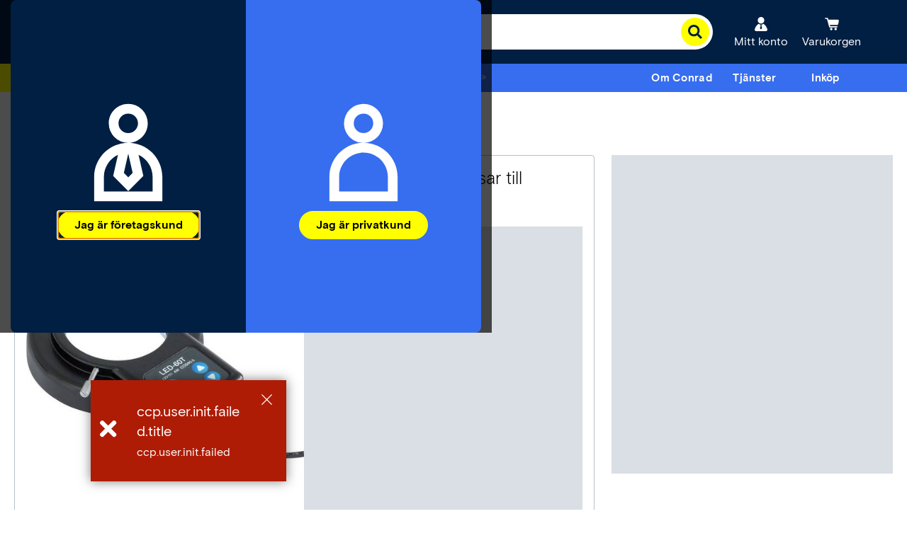

--- FILE ---
content_type: text/html;charset=utf-8
request_url: https://www.conrad.se/content/campaigns/conrad-electronic-se/master/customertype/b2b/sv_SE-drop-down-menu-2/jcr:content/par.noesi.html
body_size: 923
content:
<div class="experience-fragment-selection experiencefragment section">
<div class="cmp-experiencefragment cmp-experiencefragment--tjanster" data-fragment="tjanster">

    



<div class="xf-content-height">
    
    
    <link type="text/css" rel="stylesheet" href="/etc.clientlibs/ccp-sites/clientlibs/common.ACSHASH9b7fb43e86a58f7942dc89229fa770ea.css"><link type="text/css" rel="stylesheet" href="/etc.clientlibs/ccp-sites/clientlibs/components.ACSHASH58038a564e6df8dfed8d6c157423d648.css">


<div class="cmsXfContainer">
    <a class="cmsXfContainer__button" tabindex="0">
        <span class="cmsXfContainer__label">Tjänster</span>
    </a>
    <div class="cmsXfContainer__hover"></div>
    <div class="cmsXfContainer__wrapper hidden">


<div class="aem-Grid aem-Grid--12 aem-Grid--default--12 ">
    
    <div class="text aem-GridColumn aem-GridColumn--default--12">

    
    





<div id="text-c2b2d19baf" class="cmp-text cmsContainer cmsMarginBottom-default">
    <h3>Utvalda tjänster</h3>

</div>

    

</div>
<div class="image aem-GridColumn aem-GridColumn--default--12">


    
    <script type="text/javascript" src="/etc.clientlibs/ccp-sites/components/content/image/clientlibs/site.ACSHASH41a76c53faed63d36d96a403328c9f5a.js" defer></script>







    

    
    
    
    
    
    <div class="cmsImage">
        <div style="width:702px;" class="cmsImage__wrapper cmsMarginBottom-default cmsAlign--left cmsContainer not-editable cmsImage__fixedDimension" data-title="Orderstatus">
            <a style="padding-bottom:9.97%;" class="cmsImage__link" href="/sv/mitt-konto.html#/orders" target="_self" data-track-wtac="xf_service_b2b_orderstatus">
                <img class="cmsImage__image cmsImage__image--responsive" alt="Orderstatus" title="Orderstatus" src="https://asset.conrad.com/media10/isa/160267/c3/-/de/1a09d2dcb45647319d0b8fad1c230553/orderstatus.jpg?quality=100&x=702&y=72&format=jpg" width="702" height="70" loading="lazy"/>
                
                
                

                
            </a>
        </div>
    </div>
    
    

    


</div>
<div class="image aem-GridColumn aem-GridColumn--default--12">


    
    







    

    
    
    
    
    
    <div class="cmsImage">
        <div style="width:702px;" class="cmsImage__wrapper cmsMarginBottom-default cmsAlign--left cmsContainer not-editable cmsImage__fixedDimension" data-title="PCB-tjänst">
            <a style="padding-bottom:9.97%;" class="cmsImage__link" href="/sv/tjaenster/tjanster/pcb-tjanst.html" target="_self" data-track-wtac="xf_service_b2b_pcb_service">
                <img class="cmsImage__image cmsImage__image--responsive" alt="PCB-tjänst" title="PCB-tjänst" src="https://asset.conrad.com/media10/isa/160267/c3/-/de/4f8c50ef159841c8a6c44ad84c7349f7/pcb-tjaenst.jpg?quality=100&x=702&y=72&format=jpg" width="702" height="70" loading="lazy"/>
                
                
                

                
            </a>
        </div>
    </div>
    
    

    


</div>
<div class="image aem-GridColumn aem-GridColumn--default--12">


    
    







    

    
    
    
    
    
    <div class="cmsImage">
        <div style="width:702px;" class="cmsImage__wrapper cmsMarginBottom-default cmsAlign--left cmsContainer not-editable cmsImage__fixedDimension" data-title="Nyhetsbrev">
            <a style="padding-bottom:9.97%;" class="cmsImage__link" href="/sv/tjaenster/rad-och-information/nyhetsbrev-prenumeration.html?ref=xf_service_b2b_newsletter" target="_blank" data-track-wtac="xf_service_b2b_newsletter">
                <img class="cmsImage__image cmsImage__image--responsive" alt="Nyhetsbrev" title="Nyhetsbrev" src="https://asset.conrad.com/media10/isa/160267/c3/-/de/cd7787d832a845ae83326a62040c774b/nyhetsbrev.jpg?quality=100&x=702&y=72&format=jpg" width="702" height="70" loading="lazy"/>
                
                
                

                
            </a>
        </div>
    </div>
    
    

    


</div>
<div class="image aem-GridColumn aem-GridColumn--default--12">


    
    







    

    
    
    
    
    
    <div class="cmsImage">
        <div style="width:702px;" class="cmsImage__wrapper cmsMarginBottom-default cmsAlign--left cmsContainer not-editable cmsImage__fixedDimension" data-title="Garanti">
            <a style="padding-bottom:9.97%;" class="cmsImage__link" href="/sv/tjaenster/garanti.html" target="_blank" data-track-wtac="xf_service_b2b_guarantee">
                <img class="cmsImage__image cmsImage__image--responsive" alt="Garanti" title="Garanti" src="https://asset.conrad.com/media10/isa/160267/c3/-/de/3f07e7ff243940dd9dcc954d0d83f19e/garanti.jpg?quality=100&x=702&y=72&format=jpg" width="702" height="70" loading="lazy"/>
                
                
                

                
            </a>
        </div>
    </div>
    
    

    


</div>
<div class="image aem-GridColumn aem-GridColumn--default--12">


    
    







    

    
    
    
    
    
    <div class="cmsImage">
        <div style="width:701px;" class="cmsImage__wrapper cmsMarginBottom-default cmsAlign--left cmsContainer not-editable cmsImage__fixedDimension" data-title="Rabatt för skolor">
            <a style="padding-bottom:9.99%;" class="cmsImage__link" href="/sv/tjaenster/tjanster/rabatt-foer-skolor.html" target="_self" data-track-wtac="xf_service_b2b_education_benefit">
                <img class="cmsImage__image cmsImage__image--responsive" alt="Rabatt för skolor" title="Rabatt för skolor" src="https://asset.conrad.com/media10/isa/160267/c3/-/de/d72d10aa2c06415ba43d754901a28e53/rabatt-foer-skolor.jpg?quality=100&x=701&y=72&format=jpg" width="701" height="70" loading="lazy"/>
                
                
                

                
            </a>
        </div>
    </div>
    
    

    


</div>
<div class="image aem-GridColumn aem-GridColumn--default--12">


    
    







    

    
    
    
    
    
    <div class="cmsImage">
        <div style="width:702px;" class="cmsImage__wrapper cmsMarginBottom-default cmsAlign--left cmsContainer not-editable cmsImage__fixedDimension" data-title="Kundservice">
            <a style="padding-bottom:9.97%;" class="cmsImage__link" href="/sv/tjaenster/hjalp.html" target="_blank" data-track-wtac="xf_service_b2b_customer_service">
                <img class="cmsImage__image cmsImage__image--responsive" alt="Kundservice" title="Kundservice" src="https://asset.conrad.com/media10/isa/160267/c3/-/de/0e165af7d2cb4069a23a199ce7c03117/kundservice.jpg?quality=100&x=702&y=72&format=jpg" width="702" height="70" loading="lazy"/>
                
                
                

                
            </a>
        </div>
    </div>
    
    

    


</div>
<div class="ctabutton aem-GridColumn aem-GridColumn--default--12">

    
    <script type="text/javascript" src="/etc.clientlibs/ccp-sites/components/content/ctabutton/clientlibs.ACSHASH700a93fedfb9578bef3468cad0d7cafc.js" defer></script>





<div class="cmsCtabutton cmsCtabutton--left cmsMarginBottom-default cmsContainer">
	
	<a href="/sv/tjaenster.html" target="_self" data-track-wtac="xf_service_b2b_txt_all_service" class="ui-button">
		<button class="ce-button ">
			
			<span>Alla tjänster</span>
		</button>
	</a>
</div>
</div>

    
</div>
</div>
</div>
</div></div>
</div>



--- FILE ---
content_type: text/html;charset=utf-8
request_url: https://www.conrad.se/content/campaigns/conrad-electronic-se/master/customertype/b2b/sv_SE-text_copy/jcr:content/par.noesi.html
body_size: 34
content:
<div class="text section">

    
    





<div id="text-f4cda8d063" class="cmp-text cmsContainer cmsMarginBottom-default">
    <p><sup><b>Satechi</b><br />
 * Rabatten gäller endast för omedelbart tillgängliga artiklar av märket Satechi (som finns på lager) och är giltig till och med den 31 januari 2026 på conrad.se. Kan inte kombineras med andra rabattkoder. 1 gång per företagskund/privatperson. I enskilda fall kan försäljningsmängden begränsas.</sup></p>
<p><sup><b>Speaka Professional</b><br />
 * Rabatten gäller endast lagerförda artiklar från varumärket Speaka Professional (grön leveransstatus). Giltigt t.o.m. 2026-01-31 på conrad.se. Kan ej kombineras med andra rabattkoder. 1 gång per kund (företag/privat). Vi förbehåller oss rätten att begränsa antalet köpta enheter per kund.</sup></p>
<p><sup><b>START26B</b><br />
1x per företagskund. Gäller endast artiklar för omedelbar leverans (lagerartiklar) till och med 2026-01-30 på conrad.se. Lägsta ordervärde: 2 000 exkl. moms (värdet av behållna varor efter eventuell retur). Kan ej lösas in mot kontanter. Kan inte kombineras med andra rabattkoder.</sup></p>

</div>

    

</div>

